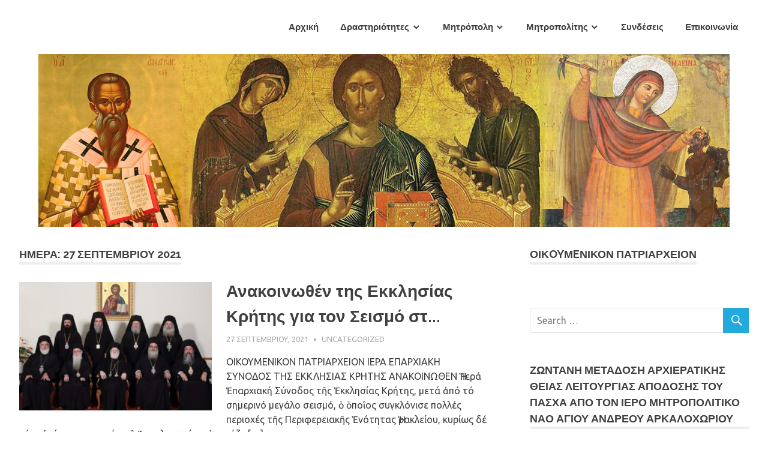

--- FILE ---
content_type: text/html; charset=UTF-8
request_url: https://www.imakb.gr/2021/09/27/
body_size: 9013
content:
<!DOCTYPE html>
<html lang="el">

<head>
<meta charset="UTF-8">
<meta name="viewport" content="width=device-width, initial-scale=1">
<link rel="profile" href="http://gmpg.org/xfn/11">
<link rel="pingback" href="https://www.imakb.gr/xmlrpc.php">

<title>27 Σεπτεμβρίου, 2021 &#8211; Ιερά Μητρόπολη Αρκαλοχωρίου, Καστελλίου και Βιάννου</title>
<link rel='dns-prefetch' href='//fonts.googleapis.com' />
<link rel='dns-prefetch' href='//s.w.org' />
<link rel="alternate" type="application/rss+xml" title="Ροή RSS &raquo; Ιερά Μητρόπολη Αρκαλοχωρίου, Καστελλίου και Βιάννου" href="https://www.imakb.gr/feed/" />
<link rel="alternate" type="application/rss+xml" title="Ροή Σχολίων &raquo; Ιερά Μητρόπολη Αρκαλοχωρίου, Καστελλίου και Βιάννου" href="https://www.imakb.gr/comments/feed/" />
		<script type="text/javascript">
			window._wpemojiSettings = {"baseUrl":"https:\/\/s.w.org\/images\/core\/emoji\/12.0.0-1\/72x72\/","ext":".png","svgUrl":"https:\/\/s.w.org\/images\/core\/emoji\/12.0.0-1\/svg\/","svgExt":".svg","source":{"concatemoji":"https:\/\/www.imakb.gr\/wp-includes\/js\/wp-emoji-release.min.js?ver=5.4.18"}};
			/*! This file is auto-generated */
			!function(e,a,t){var n,r,o,i=a.createElement("canvas"),p=i.getContext&&i.getContext("2d");function s(e,t){var a=String.fromCharCode;p.clearRect(0,0,i.width,i.height),p.fillText(a.apply(this,e),0,0);e=i.toDataURL();return p.clearRect(0,0,i.width,i.height),p.fillText(a.apply(this,t),0,0),e===i.toDataURL()}function c(e){var t=a.createElement("script");t.src=e,t.defer=t.type="text/javascript",a.getElementsByTagName("head")[0].appendChild(t)}for(o=Array("flag","emoji"),t.supports={everything:!0,everythingExceptFlag:!0},r=0;r<o.length;r++)t.supports[o[r]]=function(e){if(!p||!p.fillText)return!1;switch(p.textBaseline="top",p.font="600 32px Arial",e){case"flag":return s([127987,65039,8205,9895,65039],[127987,65039,8203,9895,65039])?!1:!s([55356,56826,55356,56819],[55356,56826,8203,55356,56819])&&!s([55356,57332,56128,56423,56128,56418,56128,56421,56128,56430,56128,56423,56128,56447],[55356,57332,8203,56128,56423,8203,56128,56418,8203,56128,56421,8203,56128,56430,8203,56128,56423,8203,56128,56447]);case"emoji":return!s([55357,56424,55356,57342,8205,55358,56605,8205,55357,56424,55356,57340],[55357,56424,55356,57342,8203,55358,56605,8203,55357,56424,55356,57340])}return!1}(o[r]),t.supports.everything=t.supports.everything&&t.supports[o[r]],"flag"!==o[r]&&(t.supports.everythingExceptFlag=t.supports.everythingExceptFlag&&t.supports[o[r]]);t.supports.everythingExceptFlag=t.supports.everythingExceptFlag&&!t.supports.flag,t.DOMReady=!1,t.readyCallback=function(){t.DOMReady=!0},t.supports.everything||(n=function(){t.readyCallback()},a.addEventListener?(a.addEventListener("DOMContentLoaded",n,!1),e.addEventListener("load",n,!1)):(e.attachEvent("onload",n),a.attachEvent("onreadystatechange",function(){"complete"===a.readyState&&t.readyCallback()})),(n=t.source||{}).concatemoji?c(n.concatemoji):n.wpemoji&&n.twemoji&&(c(n.twemoji),c(n.wpemoji)))}(window,document,window._wpemojiSettings);
		</script>
		<style type="text/css">
img.wp-smiley,
img.emoji {
	display: inline !important;
	border: none !important;
	box-shadow: none !important;
	height: 1em !important;
	width: 1em !important;
	margin: 0 .07em !important;
	vertical-align: -0.1em !important;
	background: none !important;
	padding: 0 !important;
}
</style>
	<link rel='stylesheet' id='wp-block-library-css'  href='https://www.imakb.gr/wp-includes/css/dist/block-library/style.min.css?ver=5.4.18' type='text/css' media='all' />
<link rel='stylesheet' id='contact-form-7-css'  href='https://www.imakb.gr/wp-content/plugins/contact-form-7/includes/css/styles.css?ver=5.0.5' type='text/css' media='all' />
<link rel='stylesheet' id='social-widget-css'  href='https://www.imakb.gr/wp-content/plugins/social-media-widget/social_widget.css?ver=5.4.18' type='text/css' media='all' />
<link rel='stylesheet' id='poseidon-stylesheet-css'  href='https://www.imakb.gr/wp-content/themes/poseidon/style.css?ver=1.4.2' type='text/css' media='all' />
<style id='poseidon-stylesheet-inline-css' type='text/css'>
.site-title, .site-description, .type-post .entry-footer .entry-tags { position: absolute; clip: rect(1px, 1px, 1px, 1px); width: 1px; height: 1px; overflow: hidden; }
</style>
<link rel='stylesheet' id='genericons-css'  href='https://www.imakb.gr/wp-content/themes/poseidon/css/genericons/genericons.css?ver=3.4.1' type='text/css' media='all' />
<link rel='stylesheet' id='poseidon-default-fonts-css'  href='//fonts.googleapis.com/css?family=Ubuntu%3A400%2C400italic%2C700%2C700italic%7CRaleway%3A400%2C700&#038;subset=latin%2Clatin-ext' type='text/css' media='all' />
<script type='text/javascript' src='https://www.imakb.gr/wp-includes/js/jquery/jquery.js?ver=1.12.4-wp'></script>
<script type='text/javascript' src='https://www.imakb.gr/wp-includes/js/jquery/jquery-migrate.min.js?ver=1.4.1'></script>
<!--[if lt IE 9]>
<script type='text/javascript' src='https://www.imakb.gr/wp-content/themes/poseidon/js/html5shiv.min.js?ver=3.7.3'></script>
<![endif]-->
<script type='text/javascript' src='https://www.imakb.gr/wp-content/themes/poseidon/js/navigation.js?ver=20170127'></script>
<link rel='https://api.w.org/' href='https://www.imakb.gr/wp-json/' />
<link rel="EditURI" type="application/rsd+xml" title="RSD" href="https://www.imakb.gr/xmlrpc.php?rsd" />
<link rel="wlwmanifest" type="application/wlwmanifest+xml" href="https://www.imakb.gr/wp-includes/wlwmanifest.xml" /> 
<meta name="generator" content="WordPress 5.4.18" />
<link rel="icon" href="https://www.imakb.gr/wp-content/uploads/2017/12/cropped-index-32x32.jpg" sizes="32x32" />
<link rel="icon" href="https://www.imakb.gr/wp-content/uploads/2017/12/cropped-index-192x192.jpg" sizes="192x192" />
<link rel="apple-touch-icon" href="https://www.imakb.gr/wp-content/uploads/2017/12/cropped-index-180x180.jpg" />
<meta name="msapplication-TileImage" content="https://www.imakb.gr/wp-content/uploads/2017/12/cropped-index-270x270.jpg" />
		<style type="text/css" id="wp-custom-css">
			
		</style>
		</head>

<body class="archive date post-layout-small author-hidden">

	<div id="page" class="hfeed site">

		<a class="skip-link screen-reader-text" href="#content">Skip to content</a>

		
		<header id="masthead" class="site-header clearfix" role="banner">

			<div class="header-main container clearfix">

				<div id="logo" class="site-branding clearfix">

										
			<p class="site-title"><a href="https://www.imakb.gr/" rel="home">Ιερά Μητρόπολη Αρκαλοχωρίου, Καστελλίου και Βιάννου</a></p>

							
			<p class="site-description">Ιερά Μητρόπολη Αρκαλοχωρίου, Καστελλίου και Βιάννου</p>

		
				</div><!-- .site-branding -->

				<nav id="main-navigation" class="primary-navigation navigation clearfix" role="navigation">
					<ul id="menu-menu-1" class="main-navigation-menu"><li id="menu-item-145" class="menu-item menu-item-type-post_type menu-item-object-page current_page_parent menu-item-145"><a href="https://www.imakb.gr/%ce%b1%cf%81%cf%87%ce%b9%ce%ba%ce%ae/">Αρχική</a></li>
<li id="menu-item-146" class="menu-item menu-item-type-post_type menu-item-object-page menu-item-has-children menu-item-146"><a href="https://www.imakb.gr/%ce%b5%cf%80%ce%b9%ce%ba%ce%b1%ce%b9%cf%81%ce%b1/">Δραστηριότητες</a>
<ul class="sub-menu">
	<li id="menu-item-285" class="menu-item menu-item-type-post_type menu-item-object-page menu-item-285"><a href="https://www.imakb.gr/%ce%b5%cf%80%ce%b9%ce%ba%ce%b1%ce%b9%cf%81%ce%b1/%cf%80%ce%b5%cf%81%ce%b9%ce%bf%ce%b4%ce%b9%ce%ba%cf%8c-%cf%80%cf%81%cf%8c%ce%b8%ce%b5%cf%83%ce%b7/">Περιοδικό &#8220;Πρόθεση&#8221;</a></li>
	<li id="menu-item-279" class="menu-item menu-item-type-post_type menu-item-object-page menu-item-279"><a href="https://www.imakb.gr/%ce%b5%cf%80%ce%b9%ce%ba%ce%b1%ce%b9%cf%81%ce%b1/%ce%ba%ce%b1%cf%84%ce%b7%cf%87%ce%b7%cf%84%ce%b9%ce%ba%ce%ac/">Ημερολόγιο Ιεράς Μητροπόλεως&#8230;...</a></li>
	<li id="menu-item-284" class="menu-item menu-item-type-post_type menu-item-object-page menu-item-284"><a href="https://www.imakb.gr/%ce%b5%cf%80%ce%b9%ce%ba%ce%b1%ce%b9%cf%81%ce%b1/%cf%84%ce%bf%ce%bc%ce%ad%ce%b1%cf%82-%ce%b1%ce%bb%ce%bb%ce%b7%ce%bb%ce%b5%ce%b3%ce%b3%cf%8d%ce%b7%cf%82/">Τομέας Αλληλεγγύης</a></li>
	<li id="menu-item-281" class="menu-item menu-item-type-post_type menu-item-object-page menu-item-281"><a href="https://www.imakb.gr/%ce%b5%cf%80%ce%b9%ce%ba%ce%b1%ce%b9%cf%81%ce%b1/%cf%80%ce%bf%ce%bb%ce%b9%cf%84%ce%b9%cf%83%cf%84%ce%b9%ce%ba%cf%8c-%cf%80%ce%bf%ce%bb%cf%8d%ce%ba%ce%b5%ce%bd%cf%84%cf%81%ce%bf/">Πολιτιστικό Πολύκεντρο</a></li>
	<li id="menu-item-1773" class="menu-item menu-item-type-post_type menu-item-object-page menu-item-1773"><a href="https://www.imakb.gr/%ce%b5%cf%80%ce%b9%ce%ba%ce%b1%ce%b9%cf%81%ce%b1/%cf%83%cf%87%ce%bf%ce%bb%ce%ad%cf%82-%ce%bc%ce%b7%cf%84%cf%81%ce%bf%cf%80%cf%8c%ce%bb%ce%b5%cf%89%cf%82/">Σχολές Μητροπόλεως</a></li>
	<li id="menu-item-282" class="menu-item menu-item-type-post_type menu-item-object-page menu-item-282"><a href="https://www.imakb.gr/%ce%b5%cf%80%ce%b9%ce%ba%ce%b1%ce%b9%cf%81%ce%b1/%ce%bd%ce%b7%cf%83%cf%84%ce%b9%ce%ba%ce%ac%ce%ba%ce%b5%ce%b9%ce%bf-%ce%b3%ce%b7%cf%81%ce%bf%ce%ba%ce%bf%ce%bc%ce%b5%ce%af%ce%bf/">&#8220;Νηστικάκειο&#8221; Γηροκομείο...</a></li>
	<li id="menu-item-278" class="menu-item menu-item-type-post_type menu-item-object-page menu-item-278"><a href="https://www.imakb.gr/%ce%b5%cf%80%ce%b9%ce%ba%ce%b1%ce%b9%cf%81%ce%b1/%ce%b2%ce%b9%ce%b2%ce%bb%ce%b9%ce%bf%cf%80%cf%89%ce%bb%ce%b5%ce%af%ce%bf/">Βιβλιοπωλείο</a></li>
	<li id="menu-item-1759" class="menu-item menu-item-type-post_type menu-item-object-page menu-item-1759"><a href="https://www.imakb.gr/%ce%b5%cf%80%ce%b9%ce%ba%ce%b1%ce%b9%cf%81%ce%b1/%cf%88%ce%b1%cf%81%ce%ac%ce%ba%ce%b5%ce%b9%ce%bf-%ce%af%ce%b4%cf%81%cf%85%ce%bc%ce%b1/">Ψαράκειο Γηροκομείο</a></li>
	<li id="menu-item-276" class="menu-item menu-item-type-post_type menu-item-object-page menu-item-276"><a href="https://www.imakb.gr/%ce%b5%cf%80%ce%b9%ce%ba%ce%b1%ce%b9%cf%81%ce%b1/%ce%bf%ce%b9%ce%ba%ce%bf%ce%bd%ce%bf%ce%bc%ce%b9%ce%ba%ce%ad%cf%82-%ce%ba%ce%b1%cf%84%ce%b1%cf%83%cf%84%ce%ac%cf%83%ce%b5%ce%b9%cf%82/">Οικονομικές Καταστάσεις</a></li>
</ul>
</li>
<li id="menu-item-147" class="menu-item menu-item-type-post_type menu-item-object-page menu-item-has-children menu-item-147"><a href="https://www.imakb.gr/%ce%bc%ce%b7%cf%84%cf%81%cf%8c%cf%80%ce%bf%ce%bb%ce%b7/">Μητρόπολη</a>
<ul class="sub-menu">
	<li id="menu-item-172" class="menu-item menu-item-type-custom menu-item-object-custom menu-item-has-children menu-item-172"><a href="#">Η Μητρόπολη</a>
	<ul class="sub-menu">
		<li id="menu-item-1812" class="menu-item menu-item-type-post_type menu-item-object-page menu-item-1812"><a href="https://www.imakb.gr/%ce%b4%ce%b9%ce%bf%ce%af%ce%ba%ce%b7%cf%83%ce%b7/">Διοίκηση</a></li>
		<li id="menu-item-288" class="menu-item menu-item-type-post_type menu-item-object-page menu-item-288"><a href="https://www.imakb.gr/%ce%b1-%ce%b1%cf%81%cf%87%ce%b9%ce%b5%cf%81%ce%b1%cf%84%ce%b9%ce%ba%ce%ae-%cf%80%ce%b5%cf%81%ce%b9%cf%86%ce%ad%cf%81%ce%b5%ce%b9%ce%b1/">Α&#8217; Αρχιερατική Περιφέρεια...</a></li>
		<li id="menu-item-311" class="menu-item menu-item-type-post_type menu-item-object-page menu-item-311"><a href="https://www.imakb.gr/%ce%b2-%ce%b1%cf%81%cf%87%ce%b9%ce%b5%cf%81%ce%b1%cf%84%ce%b9%ce%ba%ce%ae-%cf%80%ce%b5%cf%81%ce%b9%cf%86%ce%ad%cf%81%ce%b5%ce%b9%ce%b1/">Β&#8217; Αρχιερατική Περιφέρεια...</a></li>
		<li id="menu-item-310" class="menu-item menu-item-type-post_type menu-item-object-page menu-item-310"><a href="https://www.imakb.gr/%ce%b3-%ce%b1%cf%81%cf%87%ce%b9%ce%b5%cf%81%ce%b1%cf%84%ce%b9%ce%ba%ce%ae-%cf%80%ce%b5%cf%81%ce%b9%cf%86%ce%ad%cf%81%ce%b5%ce%b9%ce%b1/">Γ&#8217; Αρχιερατική Περιφέρεια...</a></li>
		<li id="menu-item-309" class="menu-item menu-item-type-post_type menu-item-object-page menu-item-309"><a href="https://www.imakb.gr/%ce%b4-%ce%b1%cf%81%cf%87%ce%b9%ce%b5%cf%81%ce%b1%cf%84%ce%b9%ce%ba%ce%ae-%cf%80%ce%b5%cf%81%ce%b9%cf%86%ce%ad%cf%81%ce%b5%ce%b9%ce%b1/">Δ&#8217; Αρχιερατική Περιφέρεια...</a></li>
	</ul>
</li>
	<li id="menu-item-173" class="menu-item menu-item-type-custom menu-item-object-custom menu-item-has-children menu-item-173"><a href="#">Ιερές Μονές</a>
	<ul class="sub-menu">
		<li id="menu-item-315" class="menu-item menu-item-type-post_type menu-item-object-page menu-item-315"><a href="https://www.imakb.gr/%ce%b1%ce%b3%ce%af%ce%b1-%ce%bc%ce%bf%ce%bd%ce%ae-%ce%b2%ce%b9%ce%ac%ce%bd%ce%bd%ce%bf%cf%85/">Αγία Μονή Βιάννου</a></li>
		<li id="menu-item-314" class="menu-item menu-item-type-post_type menu-item-object-page menu-item-314"><a href="https://www.imakb.gr/%ce%b1%ce%b3%ce%af%ce%b1-%ce%bc%ce%b1%cf%81%ce%af%ce%bd%ce%b1-%ce%b2%cf%8c%ce%bd%ce%b7%cf%82/">Αγία Μαρίνα Βόνης</a></li>
		<li id="menu-item-313" class="menu-item menu-item-type-post_type menu-item-object-page menu-item-313"><a href="https://www.imakb.gr/%ce%b9%ce%b5%cf%81%ce%ac-%ce%bc%ce%bf%ce%bd%ce%ae-%cf%84%ce%b9%ce%bc%ce%af%ce%bf%cf%85-%cf%80%cf%81%ce%bf%ce%b4%cf%81%cf%8c%ce%bc%ce%bf%cf%85-%ce%ba%ce%b1%ce%bb%ce%bb%ce%ad%cf%81%ce%b3%ce%b7/">Ιερά Μονή Τιμίου Προδρόμου Καλλέργη&#8230;...</a></li>
		<li id="menu-item-312" class="menu-item menu-item-type-post_type menu-item-object-page menu-item-312"><a href="https://www.imakb.gr/%ce%b1%ce%b3%ce%af%ce%b1-%ce%bc%ce%bf%ce%bd%ce%ae-%ce%b1%ce%b3%ce%af%ce%bf%cf%85-%ce%b1%ce%bd%cf%84%cf%89%ce%bd%ce%af%ce%bf%cf%85-%ce%ac%cf%81%ce%b2%ce%b7%cf%82/">Αγία Μονή Αγίου Αντωνίου Άρβης&#8230;...</a></li>
	</ul>
</li>
	<li id="menu-item-174" class="menu-item menu-item-type-custom menu-item-object-custom menu-item-has-children menu-item-174"><a href="#">Ιερά Προσκυνήματα</a>
	<ul class="sub-menu">
		<li id="menu-item-318" class="menu-item menu-item-type-post_type menu-item-object-page menu-item-318"><a href="https://www.imakb.gr/%ce%b1%ce%b3%ce%af%ce%bf%cf%85-%ce%bd%ce%b9%ce%ba%ce%ae%cf%84%ce%b1-%ce%b1%cf%87%ce%b5%ce%bd%cf%84%cf%81%ce%b9%ce%ac/">Αγίου Νικήτα Αχεντριά</a></li>
		<li id="menu-item-317" class="menu-item menu-item-type-post_type menu-item-object-page menu-item-317"><a href="https://www.imakb.gr/%cf%80%ce%b1%ce%bd%ce%b1%ce%b3%ce%b9%ce%ac%cf%82-%ce%ba%ce%b5%cf%81%ce%ac%cf%82-%cf%80%ce%b1%cf%81%cf%84%ce%af%cf%81%cf%89%ce%bd/">Παναγιάς Κεράς Παρτίρων</a></li>
		<li id="menu-item-316" class="menu-item menu-item-type-post_type menu-item-object-page menu-item-316"><a href="https://www.imakb.gr/%ce%b1%ce%b3%ce%af%ce%bf%cf%85-%cf%80%ce%b1%ce%bd%cf%84%ce%b5%ce%bb%ce%b5%ce%ae%ce%bc%cf%89%ce%bd%ce%bf%cf%82/">Αγίου Παντελεήμωνος</a></li>
	</ul>
</li>
	<li id="menu-item-226" class="menu-item menu-item-type-post_type menu-item-object-page menu-item-has-children menu-item-226"><a href="https://www.imakb.gr/%ce%bc%ce%b7%cf%84%cf%81%cf%8c%cf%80%ce%bf%ce%bb%ce%b7/%ce%ad%ce%b3%ce%b3%cf%81%ce%b1%cf%86%ce%b1/">Έγγραφα</a>
	<ul class="sub-menu">
		<li id="menu-item-2119" class="menu-item menu-item-type-post_type menu-item-object-page menu-item-2119"><a href="https://www.imakb.gr/%ce%bd%ce%b1%ce%bf%ce%b4%ce%bf%ce%bc%ce%af%ce%b1-3/">Ναοδομία</a></li>
		<li id="menu-item-2122" class="menu-item menu-item-type-post_type menu-item-object-page menu-item-2122"><a href="https://www.imakb.gr/%ce%b3%ce%ac%ce%bc%ce%bf%cf%82-%ce%b2%ce%ac%cf%80%cf%84%ce%b9%cf%83%ce%b7/">Γάμος-Βάπτιση</a></li>
	</ul>
</li>
</ul>
</li>
<li id="menu-item-148" class="menu-item menu-item-type-post_type menu-item-object-page menu-item-has-children menu-item-148"><a href="https://www.imakb.gr/%ce%bc%ce%b7%cf%84%cf%81%ce%bf%cf%80%ce%bf%ce%bb%ce%af%cf%84%ce%b7%cf%82/">Μητροπολίτης</a>
<ul class="sub-menu">
	<li id="menu-item-167" class="menu-item menu-item-type-post_type menu-item-object-page menu-item-167"><a href="https://www.imakb.gr/%ce%bc%ce%b7%cf%84%cf%81%ce%bf%cf%80%ce%bf%ce%bb%ce%af%cf%84%ce%b7%cf%82/%cf%84%ce%b5%ce%bb%ce%b5%cf%84%ce%ae-%ce%b5%ce%bd%ce%b8%cf%81%ce%bf%ce%bd%ce%af%cf%83%ce%b5%cf%89%cf%82/">Τελετή Ενθρονίσεως</a></li>
	<li id="menu-item-168" class="menu-item menu-item-type-post_type menu-item-object-page menu-item-168"><a href="https://www.imakb.gr/%ce%bc%ce%b7%cf%84%cf%81%ce%bf%cf%80%ce%bf%ce%bb%ce%af%cf%84%ce%b7%cf%82/%cf%83%cf%85%ce%b3%ce%b3%cf%81%ce%b1%cf%86%ce%b9%ce%ba%cf%8c-%ce%ad%cf%81%ce%b3%ce%bf/">Συγγραφικό Έργο</a></li>
	<li id="menu-item-169" class="menu-item menu-item-type-post_type menu-item-object-page menu-item-169"><a href="https://www.imakb.gr/%ce%bc%ce%b7%cf%84%cf%81%ce%bf%cf%80%ce%bf%ce%bb%ce%af%cf%84%ce%b7%cf%82/%cf%80%cf%81%cf%8c%ce%b3%cf%81%ce%b1%ce%bc%ce%bc%ce%b1-%ce%bc%ce%b7%cf%84%cf%81%ce%bf%cf%80%ce%bf%ce%bb%ce%af%cf%84%ce%b7/">Εγκύκλιοι</a></li>
	<li id="menu-item-170" class="menu-item menu-item-type-post_type menu-item-object-page menu-item-170"><a href="https://www.imakb.gr/%ce%bc%ce%b7%cf%84%cf%81%ce%bf%cf%80%ce%bf%ce%bb%ce%af%cf%84%ce%b7%cf%82/%ce%b5%ce%b3%ce%ba%cf%8d%ce%ba%ce%bb%ce%b9%ce%bf%ce%b9-%ce%bf%ce%bc%ce%b9%ce%bb%ce%af%ce%b5%cf%82/">Ομιλίες</a></li>
	<li id="menu-item-16494" class="menu-item menu-item-type-post_type menu-item-object-page menu-item-16494"><a href="https://www.imakb.gr/%ce%bc%ce%b7%cf%84%cf%81%ce%bf%cf%80%ce%bf%ce%bb%ce%af%cf%84%ce%b7%cf%82/%ce%b4%ce%b7%ce%bc%ce%bf%cf%83%ce%b9%ce%b5%cf%8d%ce%bc%ce%b1%cf%84%ce%b1-%ce%bc%ce%b5%ce%bb%ce%b5%cf%84%ce%ae%ce%bc%ce%b1%cf%84%ce%b1/">Δημοσιεύματα – Μελετήματα</a></li>
	<li id="menu-item-17600" class="menu-item menu-item-type-post_type menu-item-object-page menu-item-17600"><a href="https://www.imakb.gr/%ce%bc%ce%b7%cf%84%cf%81%ce%bf%cf%80%ce%bf%ce%bb%ce%af%cf%84%ce%b7%cf%82/%ce%b9%cf%83%cf%84%ce%bf%cf%81%ce%b9%ce%ba%ce%ac-%ce%b4%ce%b7%ce%bc%ce%bf%cf%83%ce%b9%ce%b5%cf%8d%ce%bc%ce%b1%cf%84%ce%b1-2/">Ιστορικά Δημοσιεύματα</a></li>
</ul>
</li>
<li id="menu-item-149" class="menu-item menu-item-type-post_type menu-item-object-page menu-item-149"><a href="https://www.imakb.gr/%cf%83%cf%85%ce%bd%ce%b4%ce%ad%cf%83%ce%b5%ce%b9%cf%82/">Συνδέσεις</a></li>
<li id="menu-item-150" class="menu-item menu-item-type-post_type menu-item-object-page menu-item-150"><a href="https://www.imakb.gr/%ce%b5%cf%80%ce%b9%ce%ba%ce%bf%ce%b9%ce%bd%cf%89%ce%bd%ce%af%ce%b1/">Επικοινωνία</a></li>
</ul>				</nav><!-- #main-navigation -->

			</div><!-- .header-main -->

		</header><!-- #masthead -->

		
			<div id="headimg" class="header-image">

			
				<img src="https://www.imakb.gr/wp-content/uploads/2018/08/cropped-new12.jpg" srcset="https://www.imakb.gr/wp-content/uploads/2018/08/cropped-new12.jpg 2500w, https://www.imakb.gr/wp-content/uploads/2018/08/cropped-new12-300x75.jpg 300w, https://www.imakb.gr/wp-content/uploads/2018/08/cropped-new12-768x192.jpg 768w, https://www.imakb.gr/wp-content/uploads/2018/08/cropped-new12-1024x256.jpg 1024w, https://www.imakb.gr/wp-content/uploads/2018/08/cropped-new12-1920x480.jpg 1920w" width="2500" height="625" alt="Ιερά Μητρόπολη Αρκαλοχωρίου, Καστελλίου και Βιάννου">

			
			</div>

		
		
		
		<div id="content" class="site-content container clearfix">

	<section id="primary" class="content-area">
		<main id="main" class="site-main" role="main">

		
			<header class="page-header">

				<h1 class="archive-title">Ημέρα: 27 Σεπτεμβρίου 2021</h1>				
			</header><!-- .page-header -->

			<div id="post-wrapper" class="post-wrapper clearfix">

				
<article id="post-11039" class="post-11039 post type-post status-publish format-standard has-post-thumbnail hentry category-uncategorized">

	
			<a class="post-thumbnail-small" href="https://www.imakb.gr/2021/09/27/%ce%b1%ce%bd%ce%b1%ce%ba%ce%bf%ce%b9%ce%bd%cf%89%ce%b8%ce%ad%ce%bd-%cf%84%ce%b7%cf%82-%ce%b5%ce%ba%ce%ba%ce%bb%ce%b7%cf%83%ce%af%ce%b1%cf%82-%ce%ba%cf%81%ce%ae%cf%84%ce%b7%cf%82-%ce%b3%ce%b9%ce%b1/" rel="bookmark">
				<img width="360" height="240" src="https://www.imakb.gr/wp-content/uploads/2021/09/synodos_photo_-847_654-360x240.jpg" class="attachment-poseidon-thumbnail-medium size-poseidon-thumbnail-medium wp-post-image" alt="" srcset="https://www.imakb.gr/wp-content/uploads/2021/09/synodos_photo_-847_654-360x240.jpg 360w, https://www.imakb.gr/wp-content/uploads/2021/09/synodos_photo_-847_654-120x80.jpg 120w" sizes="(max-width: 360px) 100vw, 360px" />			</a>

		
	<header class="entry-header">

		<h2 class="entry-title"><a href="https://www.imakb.gr/2021/09/27/%ce%b1%ce%bd%ce%b1%ce%ba%ce%bf%ce%b9%ce%bd%cf%89%ce%b8%ce%ad%ce%bd-%cf%84%ce%b7%cf%82-%ce%b5%ce%ba%ce%ba%ce%bb%ce%b7%cf%83%ce%af%ce%b1%cf%82-%ce%ba%cf%81%ce%ae%cf%84%ce%b7%cf%82-%ce%b3%ce%b9%ce%b1/" rel="bookmark">Ανακοινωθέν της Εκκλησίας Κρήτης για τον Σεισμό στ...</a></h2>
		<div class="entry-meta"><span class="meta-date"><a href="https://www.imakb.gr/2021/09/27/%ce%b1%ce%bd%ce%b1%ce%ba%ce%bf%ce%b9%ce%bd%cf%89%ce%b8%ce%ad%ce%bd-%cf%84%ce%b7%cf%82-%ce%b5%ce%ba%ce%ba%ce%bb%ce%b7%cf%83%ce%af%ce%b1%cf%82-%ce%ba%cf%81%ce%ae%cf%84%ce%b7%cf%82-%ce%b3%ce%b9%ce%b1/" title="20:13" rel="bookmark"><time class="entry-date published updated" datetime="2021-09-27T20:13:00+02:00">27 Σεπτεμβρίου, 2021</time></a></span><span class="meta-author"> <span class="author vcard"><a class="url fn n" href="https://www.imakb.gr/author/mpapa/" title="View all posts by Πατήρ Μιχαήλ Παπαϊωάννου" rel="author">Πατήρ Μιχαήλ Παπαϊωάννου</a></span></span><span class="meta-category"> <a href="https://www.imakb.gr/category/uncategorized/" rel="category tag">Uncategorized</a></span></div>
	</header><!-- .entry-header -->

	<div class="entry-content entry-excerpt clearfix">
		<p>ΟΙΚΟΥΜΕΝΙΚΟΝ ΠΑΤΡΙΑΡΧΕΙΟΝ ΙΕΡΑ ΕΠΑΡΧΙΑΚΗ ΣΥΝΟΔΟΣ&nbsp;ΤΗΣ ΕΚΚΛΗΣΙΑΣ ΚΡΗΤΗΣ ΑΝΑΚΟΙΝΩΘΕΝ Ἡ Ἱερά Ἐπαρχιακή Σύνοδος τῆς Ἐκκλησίας Κρήτης, μετά ἀπό τό σημερινό μεγάλο σεισμό, ὁ ὁποῖος συγκλόνισε πολλές περιοχές τῆς Περιφερειακῆς Ἑνότητας Ἡρακλείου, κυρίως δέ τήν εὐρύτερη περιοχή τοῦ Ἀρκαλοχωρίου, ἐκφράζει[&#8230;]</p>
		
		<a href="https://www.imakb.gr/2021/09/27/%ce%b1%ce%bd%ce%b1%ce%ba%ce%bf%ce%b9%ce%bd%cf%89%ce%b8%ce%ad%ce%bd-%cf%84%ce%b7%cf%82-%ce%b5%ce%ba%ce%ba%ce%bb%ce%b7%cf%83%ce%af%ce%b1%cf%82-%ce%ba%cf%81%ce%ae%cf%84%ce%b7%cf%82-%ce%b3%ce%b9%ce%b1/" class="more-link">Read more</a>

			</div><!-- .entry-content -->

</article>

			</div>

			
		</main><!-- #main -->
	</section><!-- #primary -->

	
	<section id="secondary" class="sidebar widget-area clearfix" role="complementary">

		<aside id="text-8" class="widget widget_text clearfix"><div class="widget-header"><h3 class="widget-title"><a href="http://www.ec-patr.org/default.php?lang=gr" target="_blank">ΟΙΚOYΜEΝΙΚΟΝ ΠΑΤΡΙΑΡΧΕΙΟΝ</a></h3></div>			<div class="textwidget"><p><a href="http://www.google.com"></a></p>
</div>
		</aside><aside id="search-2" class="widget widget_search clearfix">
<form role="search" method="get" class="search-form" action="https://www.imakb.gr/">
	<label>
		<span class="screen-reader-text">Search for:</span>
		<input type="search" class="search-field"
			placeholder="Search &hellip;"
			value="" name="s"
			title="Search for:" />
	</label>
	<button type="submit" class="search-submit">
		<span class="genericon-search"></span>
		<span class="screen-reader-text">Search</span>
	</button>
</form>
</aside><aside id="custom_html-3" class="widget_text widget widget_custom_html clearfix"><div class="widget-header"><h3 class="widget-title">ΖΩΝΤΑΝΗ ΜΕΤΆΔΟΣΗ ΑΡΧΙΕΡΑΤΙΚΗΣ ΘΕΙΑΣ ΛΕΙΤΟΥΡΓΙΑΣ ΑΠΟΔΟΣΗΣ ΤΟΥ ΠΑΣΧΑ ΑΠΟ ΤΟΝ ΙΕΡΟ ΜΗΤΡΟΠΟΛΙΤΙΚΟ ΝΑΟ ΑΓΙΟΥ ΑΝΔΡΕΟΥ ΑΡΚΑΛΟΧΩΡΙΟΥ</h3></div><div class="textwidget custom-html-widget"><iframe width="560" height="315" src="https://www.youtube.com/embed/lyv1ahV4Bsc" frameborder="0" allow="accelerometer; autoplay; encrypted-media; gyroscope; picture-in-picture" allowfullscreen></iframe></div></aside><aside id="useronline-2" class="widget widget_useronline clearfix"><div class="widget-header"><h3 class="widget-title">Users Online</h3></div><div id="useronline-count"><a href=""><strong>5 Users</strong> Online</a></div></aside><aside id="social-widget-2" class="widget Social_Widget clearfix"><div class="widget-header"><h3 class="widget-title">Ακολουθήστε μας!</h3></div><div class="socialmedia-buttons smw_left"><a href="https://www.youtube.com/channel/UCpCtLVa14iWyEsMR4WTrcJQ" rel="nofollow" target="_blank"><img width="32" height="32" src="https://www.imakb.gr/wp-content/plugins/social-media-widget/images/default/32/youtube.png" 
				alt="Ιερά Μητρόπολη Αρκαλοχωρίου, Καστελλίου και Βιάννου" 
				title="Ιερά Μητρόπολη Αρκαλοχωρίου, Καστελλίου και Βιάννου" style="opacity: 0.8; -moz-opacity: 0.8;" class="fade" /></a></div></aside>		<aside id="recent-posts-2" class="widget widget_recent_entries clearfix">		<div class="widget-header"><h3 class="widget-title">Επίκαιρα</h3></div>		<ul>
											<li>
					<a href="https://www.imakb.gr/2026/01/18/27519/">Λαμπρή πανήγυρη του Αγίου Αντωνίου στο Καστέλλι Πε...</a>
									</li>
											<li>
					<a href="https://www.imakb.gr/2026/01/17/%ce%ba%cf%89%ce%bd%cf%83%cf%84%ce%b1%ce%bd%cf%84%ce%b9%ce%bd%ce%bf%cf%8d%cf%80%ce%bf%ce%bb%ce%b7-330-1923-%ce%ba%ce%ad%ce%bd%cf%84%cf%81%ce%bf-%ce%bf%ce%b9%ce%ba%ce%bf%cf%85%c2%b5/">«Κωνσταντινούπολη (330 – 1923). Κέντρο Οικουµενικο...</a>
									</li>
											<li>
					<a href="https://www.imakb.gr/2026/01/17/%ce%b5%cf%83%cf%80%ce%b5%cf%81%ce%b9%ce%bd%cf%8c%cf%82-%ce%b1%ce%b3%ce%af%ce%bf%cf%85-%ce%b1%ce%bd%cf%84%cf%89%ce%bd%ce%af%ce%bf%cf%85-%cf%83%cf%84%ce%bf%ce%bd-%cf%83%ce%ba%ce%b9%ce%bd%ce%b9%ce%ac/">Εσπερινός Αγίου Αντωνίου στον Σκινιά Μονοφατσίου...</a>
									</li>
											<li>
					<a href="https://www.imakb.gr/2026/01/17/%ce%b5%ce%be%cf%8c%ce%b4%ce%b9%ce%bf%cf%82-%ce%b1%ce%ba%ce%bf%ce%bb%ce%bf%cf%85%ce%b8%ce%af%ce%b1-%ce%bc%ce%b1%ce%ba%ce%b1%cf%81%ce%b9%cf%83%cf%84%ce%bf%cf%8d-%ce%b5%ce%bc%ce%bc%ce%b1%ce%bd%ce%bf-4/">Εξόδιος ακολουθία μακαριστού Εμμανουήλ Πατεράκη...</a>
									</li>
											<li>
					<a href="https://www.imakb.gr/2026/01/15/%ce%b5%ce%be%cf%8c%ce%b4%ce%b9%ce%bf%cf%82-%ce%b1%ce%ba%ce%bf%ce%bb%ce%bf%cf%85%ce%b8%ce%af%ce%b1-%ce%bc%ce%b1%ce%ba%ce%b1%cf%81%ce%b9%cf%83%cf%84%ce%ae%cf%82-%cf%86%ce%bb%cf%8e%cf%81%ce%b1%cf%82/">Εξόδιος ακολουθία μακαριστής Φλώρας Κρίθου...</a>
									</li>
					</ul>
		</aside><aside id="archives-2" class="widget widget_archive clearfix"><div class="widget-header"><h3 class="widget-title">Ιστορικό</h3></div>		<ul>
				<li><a href='https://www.imakb.gr/2026/01/'>Ιανουάριος 2026</a></li>
	<li><a href='https://www.imakb.gr/2025/12/'>Δεκέμβριος 2025</a></li>
	<li><a href='https://www.imakb.gr/2025/11/'>Νοέμβριος 2025</a></li>
	<li><a href='https://www.imakb.gr/2025/10/'>Οκτώβριος 2025</a></li>
	<li><a href='https://www.imakb.gr/2025/09/'>Σεπτέμβριος 2025</a></li>
	<li><a href='https://www.imakb.gr/2025/08/'>Αύγουστος 2025</a></li>
	<li><a href='https://www.imakb.gr/2025/07/'>Ιούλιος 2025</a></li>
	<li><a href='https://www.imakb.gr/2025/06/'>Ιούνιος 2025</a></li>
	<li><a href='https://www.imakb.gr/2025/05/'>Μάιος 2025</a></li>
	<li><a href='https://www.imakb.gr/2025/04/'>Απρίλιος 2025</a></li>
	<li><a href='https://www.imakb.gr/2025/03/'>Μάρτιος 2025</a></li>
	<li><a href='https://www.imakb.gr/2025/02/'>Φεβρουάριος 2025</a></li>
	<li><a href='https://www.imakb.gr/2025/01/'>Ιανουάριος 2025</a></li>
	<li><a href='https://www.imakb.gr/2024/12/'>Δεκέμβριος 2024</a></li>
	<li><a href='https://www.imakb.gr/2024/11/'>Νοέμβριος 2024</a></li>
	<li><a href='https://www.imakb.gr/2024/10/'>Οκτώβριος 2024</a></li>
	<li><a href='https://www.imakb.gr/2024/09/'>Σεπτέμβριος 2024</a></li>
	<li><a href='https://www.imakb.gr/2024/08/'>Αύγουστος 2024</a></li>
	<li><a href='https://www.imakb.gr/2024/07/'>Ιούλιος 2024</a></li>
	<li><a href='https://www.imakb.gr/2024/06/'>Ιούνιος 2024</a></li>
	<li><a href='https://www.imakb.gr/2024/05/'>Μάιος 2024</a></li>
	<li><a href='https://www.imakb.gr/2024/04/'>Απρίλιος 2024</a></li>
	<li><a href='https://www.imakb.gr/2024/03/'>Μάρτιος 2024</a></li>
	<li><a href='https://www.imakb.gr/2024/02/'>Φεβρουάριος 2024</a></li>
	<li><a href='https://www.imakb.gr/2024/01/'>Ιανουάριος 2024</a></li>
	<li><a href='https://www.imakb.gr/2023/12/'>Δεκέμβριος 2023</a></li>
	<li><a href='https://www.imakb.gr/2023/11/'>Νοέμβριος 2023</a></li>
	<li><a href='https://www.imakb.gr/2023/10/'>Οκτώβριος 2023</a></li>
	<li><a href='https://www.imakb.gr/2023/09/'>Σεπτέμβριος 2023</a></li>
	<li><a href='https://www.imakb.gr/2023/08/'>Αύγουστος 2023</a></li>
	<li><a href='https://www.imakb.gr/2023/07/'>Ιούλιος 2023</a></li>
	<li><a href='https://www.imakb.gr/2023/06/'>Ιούνιος 2023</a></li>
	<li><a href='https://www.imakb.gr/2023/05/'>Μάιος 2023</a></li>
	<li><a href='https://www.imakb.gr/2023/04/'>Απρίλιος 2023</a></li>
	<li><a href='https://www.imakb.gr/2023/03/'>Μάρτιος 2023</a></li>
	<li><a href='https://www.imakb.gr/2023/02/'>Φεβρουάριος 2023</a></li>
	<li><a href='https://www.imakb.gr/2023/01/'>Ιανουάριος 2023</a></li>
	<li><a href='https://www.imakb.gr/2022/12/'>Δεκέμβριος 2022</a></li>
	<li><a href='https://www.imakb.gr/2022/11/'>Νοέμβριος 2022</a></li>
	<li><a href='https://www.imakb.gr/2022/10/'>Οκτώβριος 2022</a></li>
	<li><a href='https://www.imakb.gr/2022/09/'>Σεπτέμβριος 2022</a></li>
	<li><a href='https://www.imakb.gr/2022/08/'>Αύγουστος 2022</a></li>
	<li><a href='https://www.imakb.gr/2022/07/'>Ιούλιος 2022</a></li>
	<li><a href='https://www.imakb.gr/2022/06/'>Ιούνιος 2022</a></li>
	<li><a href='https://www.imakb.gr/2022/05/'>Μάιος 2022</a></li>
	<li><a href='https://www.imakb.gr/2022/04/'>Απρίλιος 2022</a></li>
	<li><a href='https://www.imakb.gr/2022/03/'>Μάρτιος 2022</a></li>
	<li><a href='https://www.imakb.gr/2022/02/'>Φεβρουάριος 2022</a></li>
	<li><a href='https://www.imakb.gr/2022/01/'>Ιανουάριος 2022</a></li>
	<li><a href='https://www.imakb.gr/2021/12/'>Δεκέμβριος 2021</a></li>
	<li><a href='https://www.imakb.gr/2021/11/'>Νοέμβριος 2021</a></li>
	<li><a href='https://www.imakb.gr/2021/10/'>Οκτώβριος 2021</a></li>
	<li><a href='https://www.imakb.gr/2021/09/' aria-current="page">Σεπτέμβριος 2021</a></li>
	<li><a href='https://www.imakb.gr/2021/08/'>Αύγουστος 2021</a></li>
	<li><a href='https://www.imakb.gr/2021/07/'>Ιούλιος 2021</a></li>
	<li><a href='https://www.imakb.gr/2021/06/'>Ιούνιος 2021</a></li>
	<li><a href='https://www.imakb.gr/2021/05/'>Μάιος 2021</a></li>
	<li><a href='https://www.imakb.gr/2021/04/'>Απρίλιος 2021</a></li>
	<li><a href='https://www.imakb.gr/2021/03/'>Μάρτιος 2021</a></li>
	<li><a href='https://www.imakb.gr/2021/02/'>Φεβρουάριος 2021</a></li>
	<li><a href='https://www.imakb.gr/2021/01/'>Ιανουάριος 2021</a></li>
	<li><a href='https://www.imakb.gr/2020/12/'>Δεκέμβριος 2020</a></li>
	<li><a href='https://www.imakb.gr/2020/11/'>Νοέμβριος 2020</a></li>
	<li><a href='https://www.imakb.gr/2020/10/'>Οκτώβριος 2020</a></li>
	<li><a href='https://www.imakb.gr/2020/09/'>Σεπτέμβριος 2020</a></li>
	<li><a href='https://www.imakb.gr/2020/08/'>Αύγουστος 2020</a></li>
	<li><a href='https://www.imakb.gr/2020/07/'>Ιούλιος 2020</a></li>
	<li><a href='https://www.imakb.gr/2020/06/'>Ιούνιος 2020</a></li>
	<li><a href='https://www.imakb.gr/2020/05/'>Μάιος 2020</a></li>
	<li><a href='https://www.imakb.gr/2020/04/'>Απρίλιος 2020</a></li>
	<li><a href='https://www.imakb.gr/2020/03/'>Μάρτιος 2020</a></li>
	<li><a href='https://www.imakb.gr/2020/02/'>Φεβρουάριος 2020</a></li>
	<li><a href='https://www.imakb.gr/2020/01/'>Ιανουάριος 2020</a></li>
	<li><a href='https://www.imakb.gr/2019/12/'>Δεκέμβριος 2019</a></li>
	<li><a href='https://www.imakb.gr/2019/11/'>Νοέμβριος 2019</a></li>
	<li><a href='https://www.imakb.gr/2019/10/'>Οκτώβριος 2019</a></li>
	<li><a href='https://www.imakb.gr/2019/09/'>Σεπτέμβριος 2019</a></li>
	<li><a href='https://www.imakb.gr/2019/08/'>Αύγουστος 2019</a></li>
	<li><a href='https://www.imakb.gr/2019/07/'>Ιούλιος 2019</a></li>
	<li><a href='https://www.imakb.gr/2019/06/'>Ιούνιος 2019</a></li>
	<li><a href='https://www.imakb.gr/2019/05/'>Μάιος 2019</a></li>
	<li><a href='https://www.imakb.gr/2019/04/'>Απρίλιος 2019</a></li>
	<li><a href='https://www.imakb.gr/2019/03/'>Μάρτιος 2019</a></li>
	<li><a href='https://www.imakb.gr/2019/02/'>Φεβρουάριος 2019</a></li>
	<li><a href='https://www.imakb.gr/2019/01/'>Ιανουάριος 2019</a></li>
	<li><a href='https://www.imakb.gr/2018/12/'>Δεκέμβριος 2018</a></li>
	<li><a href='https://www.imakb.gr/2018/11/'>Νοέμβριος 2018</a></li>
		</ul>
			</aside><aside id="categories-2" class="widget widget_categories clearfix"><div class="widget-header"><h3 class="widget-title">Kατηγορίες</h3></div>		<ul>
				<li class="cat-item cat-item-1"><a href="https://www.imakb.gr/category/uncategorized/">Uncategorized</a>
</li>
	<li class="cat-item cat-item-5"><a href="https://www.imakb.gr/category/%ce%b5%ce%b3%ce%ba%cf%8d%ce%ba%ce%bb%ce%b9%ce%bf%ce%b9-%ce%bf%ce%bc%ce%b9%ce%bb%ce%af%ce%b5%cf%82/">Εγκύκλιοι – Ομιλίες</a>
</li>
	<li class="cat-item cat-item-3"><a href="https://www.imakb.gr/category/%ce%b5%cf%80%ce%af%ce%ba%ce%b1%ce%b9%cf%81%ce%b1/">Επίκαιρα</a>
</li>
	<li class="cat-item cat-item-6"><a href="https://www.imakb.gr/category/%cf%80%ce%b1%cf%84%cf%81%ce%b9%ce%b1%cf%81%cf%87%ce%b9%ce%ba%ce%bf%ce%af-%ce%b5%ce%b3%ce%ba%cf%8d%ce%ba%ce%bb%ce%b9%ce%bf%ce%b9/">Πατριαρχικοί Εγκύκλιοι</a>
</li>
	<li class="cat-item cat-item-7"><a href="https://www.imakb.gr/category/%cf%83%cf%87%ce%bf%ce%bb%ce%ad%cf%82-%ce%bc%ce%b7%cf%84%cf%81%ce%bf%cf%80%cf%8c%ce%bb%ce%b5%cf%89%cf%82/">Σχολές Μητροπόλεως</a>
</li>
	<li class="cat-item cat-item-4"><a href="https://www.imakb.gr/category/%cf%84%ce%bf%ce%bc%ce%ad%ce%b1%cf%82-%ce%b1%ce%bb%ce%bb%ce%b7%ce%bb%ce%b5%ce%b3%ce%b3%cf%8d%ce%b7%cf%82/">Τομέας Αλληλεγγύης</a>
</li>
		</ul>
			</aside><aside id="calendar-2" class="widget widget_calendar clearfix"><div id="calendar_wrap" class="calendar_wrap"><table id="wp-calendar" class="wp-calendar-table">
	<caption>Σεπτέμβριος 2021</caption>
	<thead>
	<tr>
		<th scope="col" title="Δευτέρα">Δ</th>
		<th scope="col" title="Τρίτη">Τ</th>
		<th scope="col" title="Τετάρτη">Τ</th>
		<th scope="col" title="Πέμπτη">Π</th>
		<th scope="col" title="Παρασκευή">Π</th>
		<th scope="col" title="Σάββατο">Σ</th>
		<th scope="col" title="Κυριακή">Κ</th>
	</tr>
	</thead>
	<tbody>
	<tr>
		<td colspan="2" class="pad">&nbsp;</td><td><a href="https://www.imakb.gr/2021/09/01/" aria-label="Τα άρθρα δημοσιεύτηκαν την 1 September 2021">1</a></td><td><a href="https://www.imakb.gr/2021/09/02/" aria-label="Τα άρθρα δημοσιεύτηκαν την 2 September 2021">2</a></td><td><a href="https://www.imakb.gr/2021/09/03/" aria-label="Τα άρθρα δημοσιεύτηκαν την 3 September 2021">3</a></td><td>4</td><td><a href="https://www.imakb.gr/2021/09/05/" aria-label="Τα άρθρα δημοσιεύτηκαν την 5 September 2021">5</a></td>
	</tr>
	<tr>
		<td><a href="https://www.imakb.gr/2021/09/06/" aria-label="Τα άρθρα δημοσιεύτηκαν την 6 September 2021">6</a></td><td>7</td><td>8</td><td><a href="https://www.imakb.gr/2021/09/09/" aria-label="Τα άρθρα δημοσιεύτηκαν την 9 September 2021">9</a></td><td><a href="https://www.imakb.gr/2021/09/10/" aria-label="Τα άρθρα δημοσιεύτηκαν την 10 September 2021">10</a></td><td><a href="https://www.imakb.gr/2021/09/11/" aria-label="Τα άρθρα δημοσιεύτηκαν την 11 September 2021">11</a></td><td><a href="https://www.imakb.gr/2021/09/12/" aria-label="Τα άρθρα δημοσιεύτηκαν την 12 September 2021">12</a></td>
	</tr>
	<tr>
		<td><a href="https://www.imakb.gr/2021/09/13/" aria-label="Τα άρθρα δημοσιεύτηκαν την 13 September 2021">13</a></td><td><a href="https://www.imakb.gr/2021/09/14/" aria-label="Τα άρθρα δημοσιεύτηκαν την 14 September 2021">14</a></td><td><a href="https://www.imakb.gr/2021/09/15/" aria-label="Τα άρθρα δημοσιεύτηκαν την 15 September 2021">15</a></td><td><a href="https://www.imakb.gr/2021/09/16/" aria-label="Τα άρθρα δημοσιεύτηκαν την 16 September 2021">16</a></td><td>17</td><td>18</td><td><a href="https://www.imakb.gr/2021/09/19/" aria-label="Τα άρθρα δημοσιεύτηκαν την 19 September 2021">19</a></td>
	</tr>
	<tr>
		<td>20</td><td>21</td><td>22</td><td>23</td><td>24</td><td><a href="https://www.imakb.gr/2021/09/25/" aria-label="Τα άρθρα δημοσιεύτηκαν την 25 September 2021">25</a></td><td><a href="https://www.imakb.gr/2021/09/26/" aria-label="Τα άρθρα δημοσιεύτηκαν την 26 September 2021">26</a></td>
	</tr>
	<tr>
		<td><a href="https://www.imakb.gr/2021/09/27/" aria-label="Τα άρθρα δημοσιεύτηκαν την 27 September 2021">27</a></td><td><a href="https://www.imakb.gr/2021/09/28/" aria-label="Τα άρθρα δημοσιεύτηκαν την 28 September 2021">28</a></td><td><a href="https://www.imakb.gr/2021/09/29/" aria-label="Τα άρθρα δημοσιεύτηκαν την 29 September 2021">29</a></td><td><a href="https://www.imakb.gr/2021/09/30/" aria-label="Τα άρθρα δημοσιεύτηκαν την 30 September 2021">30</a></td>
		<td class="pad" colspan="3">&nbsp;</td>
	</tr>
	</tbody>
	</table><nav aria-label="Προηγούμενους και επόμενους μήνες" class="wp-calendar-nav">
		<span class="wp-calendar-nav-prev"><a href="https://www.imakb.gr/2021/08/">&laquo; Αυγ</a></span>
		<span class="pad">&nbsp;</span>
		<span class="wp-calendar-nav-next"><a href="https://www.imakb.gr/2021/10/">Οκτ &raquo;</a></span>
	</nav></div></aside>
	</section><!-- #secondary -->



	</div><!-- #content -->

	
	<div id="footer" class="footer-wrap">

		<footer id="colophon" class="site-footer container clearfix" role="contentinfo">

			
			<div id="footer-text" class="site-info">
				
	<span class="credit-link">
		Powered by <a href="mailto:gtsamis@cs.teicrete.gr" title="George Tsamis">George Tsamis</a> and <a href="mailto:npapadak@cs.teicrete.gr" title="Nikos Papadakis">Nikos Papadakis</a>, ATEI of Crete. Supported by <a href="mailto:info@imakb.gr" title="Πατήρ Μιχαήλ Παπαϊωάννου">Πατήρ Μιχαήλ Παπαϊωάννου</a> and <a href="mailto:info@imakb.gr" title="Πατήρ Μανώλης Πνευματικάκης">Πατήρ Μανώλης Πνευματικάκης</a>	</span>

				</div><!-- .site-info -->

		</footer><!-- #colophon -->

	</div>

</div><!-- #page -->

<script type="text/javascript">
            var _userway_config = {
                  // position below will override position set via widget
                   //position: 1,
                   account: 'WpocyYfXpj'
            };
           </script>
        <script type="text/javascript" src="https://cdn.userway.org/widget.js"></script><link rel='stylesheet' id='akismet.css-css'  href='https://www.imakb.gr/wp-content/plugins/userway-accessibility-widget/assets/style.css?ver=5.4.18' type='text/css' media='all' />
<script type='text/javascript'>
/* <![CDATA[ */
var wpcf7 = {"apiSettings":{"root":"https:\/\/www.imakb.gr\/wp-json\/contact-form-7\/v1","namespace":"contact-form-7\/v1"},"recaptcha":{"messages":{"empty":"\u0395\u03c0\u03b9\u03b2\u03b5\u03b2\u03b1\u03b9\u03ce\u03c3\u03c4\u03b5 \u03cc\u03c4\u03b9 \u03b4\u03b5\u03bd \u03b5\u03af\u03c3\u03c4\u03b5 \u03c1\u03bf\u03bc\u03c0\u03cc\u03c4."}}};
/* ]]> */
</script>
<script type='text/javascript' src='https://www.imakb.gr/wp-content/plugins/contact-form-7/includes/js/scripts.js?ver=5.0.5'></script>
<script type='text/javascript' src='https://www.imakb.gr/wp-includes/js/wp-embed.min.js?ver=5.4.18'></script>

</body>
</html>
